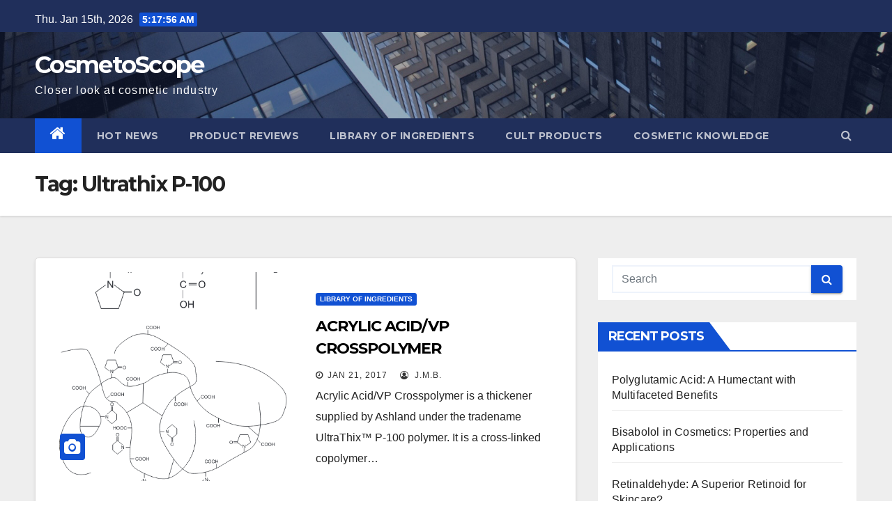

--- FILE ---
content_type: text/html; charset=UTF-8
request_url: http://cosmetoscope.com/tag/ultrathix-p-100/
body_size: 10800
content:
<!DOCTYPE html>
<html lang="en-US">
<head>
<meta charset="UTF-8">
<meta name="viewport" content="width=device-width, initial-scale=1">
<link rel="profile" href="http://gmpg.org/xfn/11">
<title>Ultrathix P-100 &#8211; CosmetoScope</title>
<meta name='robots' content='max-image-preview:large' />
<link rel='dns-prefetch' href='//www.googletagmanager.com' />
<link rel='dns-prefetch' href='//fonts.googleapis.com' />
<link rel="alternate" type="application/rss+xml" title="CosmetoScope &raquo; Feed" href="http://cosmetoscope.com/feed/" />
<link rel="alternate" type="application/rss+xml" title="CosmetoScope &raquo; Comments Feed" href="http://cosmetoscope.com/comments/feed/" />
<link rel="alternate" type="application/rss+xml" title="CosmetoScope &raquo; Ultrathix P-100 Tag Feed" href="http://cosmetoscope.com/tag/ultrathix-p-100/feed/" />
<script type="text/javascript">
/* <![CDATA[ */
window._wpemojiSettings = {"baseUrl":"https:\/\/s.w.org\/images\/core\/emoji\/15.0.3\/72x72\/","ext":".png","svgUrl":"https:\/\/s.w.org\/images\/core\/emoji\/15.0.3\/svg\/","svgExt":".svg","source":{"concatemoji":"http:\/\/cosmetoscope.com\/wp-includes\/js\/wp-emoji-release.min.js?ver=6.5.7"}};
/*! This file is auto-generated */
!function(i,n){var o,s,e;function c(e){try{var t={supportTests:e,timestamp:(new Date).valueOf()};sessionStorage.setItem(o,JSON.stringify(t))}catch(e){}}function p(e,t,n){e.clearRect(0,0,e.canvas.width,e.canvas.height),e.fillText(t,0,0);var t=new Uint32Array(e.getImageData(0,0,e.canvas.width,e.canvas.height).data),r=(e.clearRect(0,0,e.canvas.width,e.canvas.height),e.fillText(n,0,0),new Uint32Array(e.getImageData(0,0,e.canvas.width,e.canvas.height).data));return t.every(function(e,t){return e===r[t]})}function u(e,t,n){switch(t){case"flag":return n(e,"\ud83c\udff3\ufe0f\u200d\u26a7\ufe0f","\ud83c\udff3\ufe0f\u200b\u26a7\ufe0f")?!1:!n(e,"\ud83c\uddfa\ud83c\uddf3","\ud83c\uddfa\u200b\ud83c\uddf3")&&!n(e,"\ud83c\udff4\udb40\udc67\udb40\udc62\udb40\udc65\udb40\udc6e\udb40\udc67\udb40\udc7f","\ud83c\udff4\u200b\udb40\udc67\u200b\udb40\udc62\u200b\udb40\udc65\u200b\udb40\udc6e\u200b\udb40\udc67\u200b\udb40\udc7f");case"emoji":return!n(e,"\ud83d\udc26\u200d\u2b1b","\ud83d\udc26\u200b\u2b1b")}return!1}function f(e,t,n){var r="undefined"!=typeof WorkerGlobalScope&&self instanceof WorkerGlobalScope?new OffscreenCanvas(300,150):i.createElement("canvas"),a=r.getContext("2d",{willReadFrequently:!0}),o=(a.textBaseline="top",a.font="600 32px Arial",{});return e.forEach(function(e){o[e]=t(a,e,n)}),o}function t(e){var t=i.createElement("script");t.src=e,t.defer=!0,i.head.appendChild(t)}"undefined"!=typeof Promise&&(o="wpEmojiSettingsSupports",s=["flag","emoji"],n.supports={everything:!0,everythingExceptFlag:!0},e=new Promise(function(e){i.addEventListener("DOMContentLoaded",e,{once:!0})}),new Promise(function(t){var n=function(){try{var e=JSON.parse(sessionStorage.getItem(o));if("object"==typeof e&&"number"==typeof e.timestamp&&(new Date).valueOf()<e.timestamp+604800&&"object"==typeof e.supportTests)return e.supportTests}catch(e){}return null}();if(!n){if("undefined"!=typeof Worker&&"undefined"!=typeof OffscreenCanvas&&"undefined"!=typeof URL&&URL.createObjectURL&&"undefined"!=typeof Blob)try{var e="postMessage("+f.toString()+"("+[JSON.stringify(s),u.toString(),p.toString()].join(",")+"));",r=new Blob([e],{type:"text/javascript"}),a=new Worker(URL.createObjectURL(r),{name:"wpTestEmojiSupports"});return void(a.onmessage=function(e){c(n=e.data),a.terminate(),t(n)})}catch(e){}c(n=f(s,u,p))}t(n)}).then(function(e){for(var t in e)n.supports[t]=e[t],n.supports.everything=n.supports.everything&&n.supports[t],"flag"!==t&&(n.supports.everythingExceptFlag=n.supports.everythingExceptFlag&&n.supports[t]);n.supports.everythingExceptFlag=n.supports.everythingExceptFlag&&!n.supports.flag,n.DOMReady=!1,n.readyCallback=function(){n.DOMReady=!0}}).then(function(){return e}).then(function(){var e;n.supports.everything||(n.readyCallback(),(e=n.source||{}).concatemoji?t(e.concatemoji):e.wpemoji&&e.twemoji&&(t(e.twemoji),t(e.wpemoji)))}))}((window,document),window._wpemojiSettings);
/* ]]> */
</script>
<style id='wp-emoji-styles-inline-css' type='text/css'>

	img.wp-smiley, img.emoji {
		display: inline !important;
		border: none !important;
		box-shadow: none !important;
		height: 1em !important;
		width: 1em !important;
		margin: 0 0.07em !important;
		vertical-align: -0.1em !important;
		background: none !important;
		padding: 0 !important;
	}
</style>
<link rel='stylesheet' id='wp-block-library-css' href='http://cosmetoscope.com/wp-includes/css/dist/block-library/style.min.css?ver=6.5.7' type='text/css' media='all' />
<style id='classic-theme-styles-inline-css' type='text/css'>
/*! This file is auto-generated */
.wp-block-button__link{color:#fff;background-color:#32373c;border-radius:9999px;box-shadow:none;text-decoration:none;padding:calc(.667em + 2px) calc(1.333em + 2px);font-size:1.125em}.wp-block-file__button{background:#32373c;color:#fff;text-decoration:none}
</style>
<style id='global-styles-inline-css' type='text/css'>
body{--wp--preset--color--black: #000000;--wp--preset--color--cyan-bluish-gray: #abb8c3;--wp--preset--color--white: #ffffff;--wp--preset--color--pale-pink: #f78da7;--wp--preset--color--vivid-red: #cf2e2e;--wp--preset--color--luminous-vivid-orange: #ff6900;--wp--preset--color--luminous-vivid-amber: #fcb900;--wp--preset--color--light-green-cyan: #7bdcb5;--wp--preset--color--vivid-green-cyan: #00d084;--wp--preset--color--pale-cyan-blue: #8ed1fc;--wp--preset--color--vivid-cyan-blue: #0693e3;--wp--preset--color--vivid-purple: #9b51e0;--wp--preset--gradient--vivid-cyan-blue-to-vivid-purple: linear-gradient(135deg,rgba(6,147,227,1) 0%,rgb(155,81,224) 100%);--wp--preset--gradient--light-green-cyan-to-vivid-green-cyan: linear-gradient(135deg,rgb(122,220,180) 0%,rgb(0,208,130) 100%);--wp--preset--gradient--luminous-vivid-amber-to-luminous-vivid-orange: linear-gradient(135deg,rgba(252,185,0,1) 0%,rgba(255,105,0,1) 100%);--wp--preset--gradient--luminous-vivid-orange-to-vivid-red: linear-gradient(135deg,rgba(255,105,0,1) 0%,rgb(207,46,46) 100%);--wp--preset--gradient--very-light-gray-to-cyan-bluish-gray: linear-gradient(135deg,rgb(238,238,238) 0%,rgb(169,184,195) 100%);--wp--preset--gradient--cool-to-warm-spectrum: linear-gradient(135deg,rgb(74,234,220) 0%,rgb(151,120,209) 20%,rgb(207,42,186) 40%,rgb(238,44,130) 60%,rgb(251,105,98) 80%,rgb(254,248,76) 100%);--wp--preset--gradient--blush-light-purple: linear-gradient(135deg,rgb(255,206,236) 0%,rgb(152,150,240) 100%);--wp--preset--gradient--blush-bordeaux: linear-gradient(135deg,rgb(254,205,165) 0%,rgb(254,45,45) 50%,rgb(107,0,62) 100%);--wp--preset--gradient--luminous-dusk: linear-gradient(135deg,rgb(255,203,112) 0%,rgb(199,81,192) 50%,rgb(65,88,208) 100%);--wp--preset--gradient--pale-ocean: linear-gradient(135deg,rgb(255,245,203) 0%,rgb(182,227,212) 50%,rgb(51,167,181) 100%);--wp--preset--gradient--electric-grass: linear-gradient(135deg,rgb(202,248,128) 0%,rgb(113,206,126) 100%);--wp--preset--gradient--midnight: linear-gradient(135deg,rgb(2,3,129) 0%,rgb(40,116,252) 100%);--wp--preset--font-size--small: 13px;--wp--preset--font-size--medium: 20px;--wp--preset--font-size--large: 36px;--wp--preset--font-size--x-large: 42px;--wp--preset--spacing--20: 0.44rem;--wp--preset--spacing--30: 0.67rem;--wp--preset--spacing--40: 1rem;--wp--preset--spacing--50: 1.5rem;--wp--preset--spacing--60: 2.25rem;--wp--preset--spacing--70: 3.38rem;--wp--preset--spacing--80: 5.06rem;--wp--preset--shadow--natural: 6px 6px 9px rgba(0, 0, 0, 0.2);--wp--preset--shadow--deep: 12px 12px 50px rgba(0, 0, 0, 0.4);--wp--preset--shadow--sharp: 6px 6px 0px rgba(0, 0, 0, 0.2);--wp--preset--shadow--outlined: 6px 6px 0px -3px rgba(255, 255, 255, 1), 6px 6px rgba(0, 0, 0, 1);--wp--preset--shadow--crisp: 6px 6px 0px rgba(0, 0, 0, 1);}:where(.is-layout-flex){gap: 0.5em;}:where(.is-layout-grid){gap: 0.5em;}body .is-layout-flex{display: flex;}body .is-layout-flex{flex-wrap: wrap;align-items: center;}body .is-layout-flex > *{margin: 0;}body .is-layout-grid{display: grid;}body .is-layout-grid > *{margin: 0;}:where(.wp-block-columns.is-layout-flex){gap: 2em;}:where(.wp-block-columns.is-layout-grid){gap: 2em;}:where(.wp-block-post-template.is-layout-flex){gap: 1.25em;}:where(.wp-block-post-template.is-layout-grid){gap: 1.25em;}.has-black-color{color: var(--wp--preset--color--black) !important;}.has-cyan-bluish-gray-color{color: var(--wp--preset--color--cyan-bluish-gray) !important;}.has-white-color{color: var(--wp--preset--color--white) !important;}.has-pale-pink-color{color: var(--wp--preset--color--pale-pink) !important;}.has-vivid-red-color{color: var(--wp--preset--color--vivid-red) !important;}.has-luminous-vivid-orange-color{color: var(--wp--preset--color--luminous-vivid-orange) !important;}.has-luminous-vivid-amber-color{color: var(--wp--preset--color--luminous-vivid-amber) !important;}.has-light-green-cyan-color{color: var(--wp--preset--color--light-green-cyan) !important;}.has-vivid-green-cyan-color{color: var(--wp--preset--color--vivid-green-cyan) !important;}.has-pale-cyan-blue-color{color: var(--wp--preset--color--pale-cyan-blue) !important;}.has-vivid-cyan-blue-color{color: var(--wp--preset--color--vivid-cyan-blue) !important;}.has-vivid-purple-color{color: var(--wp--preset--color--vivid-purple) !important;}.has-black-background-color{background-color: var(--wp--preset--color--black) !important;}.has-cyan-bluish-gray-background-color{background-color: var(--wp--preset--color--cyan-bluish-gray) !important;}.has-white-background-color{background-color: var(--wp--preset--color--white) !important;}.has-pale-pink-background-color{background-color: var(--wp--preset--color--pale-pink) !important;}.has-vivid-red-background-color{background-color: var(--wp--preset--color--vivid-red) !important;}.has-luminous-vivid-orange-background-color{background-color: var(--wp--preset--color--luminous-vivid-orange) !important;}.has-luminous-vivid-amber-background-color{background-color: var(--wp--preset--color--luminous-vivid-amber) !important;}.has-light-green-cyan-background-color{background-color: var(--wp--preset--color--light-green-cyan) !important;}.has-vivid-green-cyan-background-color{background-color: var(--wp--preset--color--vivid-green-cyan) !important;}.has-pale-cyan-blue-background-color{background-color: var(--wp--preset--color--pale-cyan-blue) !important;}.has-vivid-cyan-blue-background-color{background-color: var(--wp--preset--color--vivid-cyan-blue) !important;}.has-vivid-purple-background-color{background-color: var(--wp--preset--color--vivid-purple) !important;}.has-black-border-color{border-color: var(--wp--preset--color--black) !important;}.has-cyan-bluish-gray-border-color{border-color: var(--wp--preset--color--cyan-bluish-gray) !important;}.has-white-border-color{border-color: var(--wp--preset--color--white) !important;}.has-pale-pink-border-color{border-color: var(--wp--preset--color--pale-pink) !important;}.has-vivid-red-border-color{border-color: var(--wp--preset--color--vivid-red) !important;}.has-luminous-vivid-orange-border-color{border-color: var(--wp--preset--color--luminous-vivid-orange) !important;}.has-luminous-vivid-amber-border-color{border-color: var(--wp--preset--color--luminous-vivid-amber) !important;}.has-light-green-cyan-border-color{border-color: var(--wp--preset--color--light-green-cyan) !important;}.has-vivid-green-cyan-border-color{border-color: var(--wp--preset--color--vivid-green-cyan) !important;}.has-pale-cyan-blue-border-color{border-color: var(--wp--preset--color--pale-cyan-blue) !important;}.has-vivid-cyan-blue-border-color{border-color: var(--wp--preset--color--vivid-cyan-blue) !important;}.has-vivid-purple-border-color{border-color: var(--wp--preset--color--vivid-purple) !important;}.has-vivid-cyan-blue-to-vivid-purple-gradient-background{background: var(--wp--preset--gradient--vivid-cyan-blue-to-vivid-purple) !important;}.has-light-green-cyan-to-vivid-green-cyan-gradient-background{background: var(--wp--preset--gradient--light-green-cyan-to-vivid-green-cyan) !important;}.has-luminous-vivid-amber-to-luminous-vivid-orange-gradient-background{background: var(--wp--preset--gradient--luminous-vivid-amber-to-luminous-vivid-orange) !important;}.has-luminous-vivid-orange-to-vivid-red-gradient-background{background: var(--wp--preset--gradient--luminous-vivid-orange-to-vivid-red) !important;}.has-very-light-gray-to-cyan-bluish-gray-gradient-background{background: var(--wp--preset--gradient--very-light-gray-to-cyan-bluish-gray) !important;}.has-cool-to-warm-spectrum-gradient-background{background: var(--wp--preset--gradient--cool-to-warm-spectrum) !important;}.has-blush-light-purple-gradient-background{background: var(--wp--preset--gradient--blush-light-purple) !important;}.has-blush-bordeaux-gradient-background{background: var(--wp--preset--gradient--blush-bordeaux) !important;}.has-luminous-dusk-gradient-background{background: var(--wp--preset--gradient--luminous-dusk) !important;}.has-pale-ocean-gradient-background{background: var(--wp--preset--gradient--pale-ocean) !important;}.has-electric-grass-gradient-background{background: var(--wp--preset--gradient--electric-grass) !important;}.has-midnight-gradient-background{background: var(--wp--preset--gradient--midnight) !important;}.has-small-font-size{font-size: var(--wp--preset--font-size--small) !important;}.has-medium-font-size{font-size: var(--wp--preset--font-size--medium) !important;}.has-large-font-size{font-size: var(--wp--preset--font-size--large) !important;}.has-x-large-font-size{font-size: var(--wp--preset--font-size--x-large) !important;}
.wp-block-navigation a:where(:not(.wp-element-button)){color: inherit;}
:where(.wp-block-post-template.is-layout-flex){gap: 1.25em;}:where(.wp-block-post-template.is-layout-grid){gap: 1.25em;}
:where(.wp-block-columns.is-layout-flex){gap: 2em;}:where(.wp-block-columns.is-layout-grid){gap: 2em;}
.wp-block-pullquote{font-size: 1.5em;line-height: 1.6;}
</style>
<link rel='stylesheet' id='newsup-fonts-css' href='//fonts.googleapis.com/css?family=Montserrat%3A400%2C500%2C700%2C800%7CWork%2BSans%3A300%2C400%2C500%2C600%2C700%2C800%2C900%26display%3Dswap&#038;subset=latin%2Clatin-ext' type='text/css' media='all' />
<link rel='stylesheet' id='bootstrap-css' href='http://cosmetoscope.com/wp-content/themes/newsup/css/bootstrap.css?ver=6.5.7' type='text/css' media='all' />
<link rel='stylesheet' id='newsup-style-css' href='http://cosmetoscope.com/wp-content/themes/newsup/style.css?ver=6.5.7' type='text/css' media='all' />
<link rel='stylesheet' id='newsup-default-css' href='http://cosmetoscope.com/wp-content/themes/newsup/css/colors/default.css?ver=6.5.7' type='text/css' media='all' />
<link rel='stylesheet' id='font-awesome-css' href='http://cosmetoscope.com/wp-content/themes/newsup/css/font-awesome.css?ver=6.5.7' type='text/css' media='all' />
<link rel='stylesheet' id='owl-carousel-css' href='http://cosmetoscope.com/wp-content/themes/newsup/css/owl.carousel.css?ver=6.5.7' type='text/css' media='all' />
<link rel='stylesheet' id='smartmenus-css' href='http://cosmetoscope.com/wp-content/themes/newsup/css/jquery.smartmenus.bootstrap.css?ver=6.5.7' type='text/css' media='all' />
<script type="text/javascript" src="http://cosmetoscope.com/wp-includes/js/jquery/jquery.min.js?ver=3.7.1" id="jquery-core-js"></script>
<script type="text/javascript" src="http://cosmetoscope.com/wp-includes/js/jquery/jquery-migrate.min.js?ver=3.4.1" id="jquery-migrate-js"></script>
<script type="text/javascript" src="http://cosmetoscope.com/wp-content/themes/newsup/js/navigation.js?ver=6.5.7" id="newsup-navigation-js"></script>
<script type="text/javascript" src="http://cosmetoscope.com/wp-content/themes/newsup/js/bootstrap.js?ver=6.5.7" id="bootstrap-js"></script>
<script type="text/javascript" src="http://cosmetoscope.com/wp-content/themes/newsup/js/owl.carousel.min.js?ver=6.5.7" id="owl-carousel-min-js"></script>
<script type="text/javascript" src="http://cosmetoscope.com/wp-content/themes/newsup/js/jquery.smartmenus.js?ver=6.5.7" id="smartmenus-js-js"></script>
<script type="text/javascript" src="http://cosmetoscope.com/wp-content/themes/newsup/js/jquery.smartmenus.bootstrap.js?ver=6.5.7" id="bootstrap-smartmenus-js-js"></script>
<script type="text/javascript" src="http://cosmetoscope.com/wp-content/themes/newsup/js/jquery.marquee.js?ver=6.5.7" id="newsup-marquee-js-js"></script>
<script type="text/javascript" src="http://cosmetoscope.com/wp-content/themes/newsup/js/main.js?ver=6.5.7" id="newsup-main-js-js"></script>

<!-- Google Analytics snippet added by Site Kit -->
<script type="text/javascript" src="https://www.googletagmanager.com/gtag/js?id=G-TV6RYKF3VL" id="google_gtagjs-js" async></script>
<script type="text/javascript" id="google_gtagjs-js-after">
/* <![CDATA[ */
window.dataLayer = window.dataLayer || [];function gtag(){dataLayer.push(arguments);}
gtag("js", new Date());
gtag("set", "developer_id.dZTNiMT", true);
gtag("config", "G-TV6RYKF3VL");
/* ]]> */
</script>

<!-- End Google Analytics snippet added by Site Kit -->
<link rel="https://api.w.org/" href="http://cosmetoscope.com/wp-json/" /><link rel="alternate" type="application/json" href="http://cosmetoscope.com/wp-json/wp/v2/tags/666" /><link rel="EditURI" type="application/rsd+xml" title="RSD" href="http://cosmetoscope.com/xmlrpc.php?rsd" />
<meta name="generator" content="WordPress 6.5.7" />
<meta name="generator" content="Site Kit by Google 1.80.0" /><style type="text/css" id="custom-background-css">
    .wrapper { background-color: #eee; }
</style>

<!-- Google AdSense snippet added by Site Kit -->
<meta name="google-adsense-platform-account" content="ca-host-pub-2644536267352236">
<meta name="google-adsense-platform-domain" content="sitekit.withgoogle.com">
<!-- End Google AdSense snippet added by Site Kit -->
<style type="text/css">.recentcomments a{display:inline !important;padding:0 !important;margin:0 !important;}</style>    <style type="text/css">
            body .site-title a,
        body .site-description {
            color: #fff;
        }
        </style>
    	
		<script data-ad-client="ca-pub-8863251041294264" async src="https://pagead2.googlesyndication.com/pagead/js/adsbygoogle.js"></script>
	
	<!-- Global site tag (gtag.js) - Google Analytics -->
<script async src="https://www.googletagmanager.com/gtag/js?id=UA-11869143-4"></script>
<script>
  window.dataLayer = window.dataLayer || [];
  function gtag(){dataLayer.push(arguments);}
  gtag('js', new Date());

  gtag('config', 'UA-11869143-4');
</script>
	
	
	
</head>
<body class="archive tag tag-ultrathix-p-100 tag-666 wp-embed-responsive hfeed  ta-hide-date-author-in-list" >
<div id="page" class="site">
<a class="skip-link screen-reader-text" href="#content">
Skip to content</a>
    <div class="wrapper" id="custom-background-css">
        <header class="mg-headwidget">
            <!--==================== TOP BAR ====================-->

            <div class="mg-head-detail hidden-xs">
    <div class="container-fluid">
        <div class="row">
                        <div class="col-md-6 col-xs-12">
                <ul class="info-left">
                            <li>Thu. Jan 15th, 2026             <span  id="time" class="time"></span>
                    </li>
                    </ul>
            </div>
                        <div class="col-md-6 col-xs-12">
                <ul class="mg-social info-right">
                    
                                                                                                                                      
                                      </ul>
            </div>
                    </div>
    </div>
</div>
            <div class="clearfix"></div>
                        <div class="mg-nav-widget-area-back" style='background-image: url("http://cosmetoscope.com/wp-content/themes/newsup/images/head-back.jpg" );'>
                        <div class="overlay">
              <div class="inner"  style="background-color:rgba(32,47,91,0.4);" > 
                <div class="container-fluid">
                    <div class="mg-nav-widget-area">
                        <div class="row align-items-center">
                            <div class="col-md-3 col-sm-4 text-center-xs">
                                <div class="navbar-header">
                                                                <div class="site-branding-text">
                                <h1 class="site-title"> <a href="http://cosmetoscope.com/" rel="home">CosmetoScope</a></h1>
                                <p class="site-description">Closer look at cosmetic industry</p>
                                </div>
                                                              </div>
                            </div>
                           
                        </div>
                    </div>
                </div>
              </div>
              </div>
          </div>
    <div class="mg-menu-full">
      <nav class="navbar navbar-expand-lg navbar-wp">
        <div class="container-fluid flex-row-reverse">
          <!-- Right nav -->
                    <div class="m-header d-flex pl-3 ml-auto my-2 my-lg-0 position-relative align-items-center">
                                                <a class="mobilehomebtn" href="http://cosmetoscope.com"><span class="fa fa-home"></span></a>
                        <!-- navbar-toggle -->
                        <button class="navbar-toggler mx-auto" type="button" data-toggle="collapse" data-target="#navbar-wp" aria-controls="navbarSupportedContent" aria-expanded="false" aria-label="Toggle navigation">
                          <i class="fa fa-bars"></i>
                        </button>
                        <!-- /navbar-toggle -->
                        <div class="dropdown show mg-search-box pr-2">
                            <a class="dropdown-toggle msearch ml-auto" href="#" role="button" id="dropdownMenuLink" data-toggle="dropdown" aria-haspopup="true" aria-expanded="false">
                               <i class="fa fa-search"></i>
                            </a>

                            <div class="dropdown-menu searchinner" aria-labelledby="dropdownMenuLink">
                        <form role="search" method="get" id="searchform" action="http://cosmetoscope.com/">
  <div class="input-group">
    <input type="search" class="form-control" placeholder="Search" value="" name="s" />
    <span class="input-group-btn btn-default">
    <button type="submit" class="btn"> <i class="fa fa-search"></i> </button>
    </span> </div>
</form>                      </div>
                        </div>
                        
                    </div>
                    <!-- /Right nav -->
         
          
                  <div class="collapse navbar-collapse" id="navbar-wp">
                  	<div class="d-md-block">
                  <ul id="menu-menu" class="nav navbar-nav mr-auto"><li class="active home"><a class="homebtn" href="http://cosmetoscope.com"><span class='fa fa-home'></span></a></li><li id="menu-item-18335" class="menu-item menu-item-type-taxonomy menu-item-object-category menu-item-18335"><a href="http://cosmetoscope.com/category/featured/">Hot News</a></li>
<li id="menu-item-18334" class="menu-item menu-item-type-taxonomy menu-item-object-category menu-item-18334"><a href="http://cosmetoscope.com/category/product-studies/">Product Reviews</a></li>
<li id="menu-item-18336" class="menu-item menu-item-type-taxonomy menu-item-object-category menu-item-18336"><a href="http://cosmetoscope.com/category/ingredients/">Library of Ingredients</a></li>
<li id="menu-item-18337" class="menu-item menu-item-type-taxonomy menu-item-object-category menu-item-18337"><a href="http://cosmetoscope.com/category/cultproducts/">Cult Products</a></li>
<li id="menu-item-18338" class="menu-item menu-item-type-taxonomy menu-item-object-category menu-item-18338"><a href="http://cosmetoscope.com/category/knowledge/">Cosmetic Knowledge</a></li>
</ul>        				</div>		
              		</div>
          </div>
      </nav> <!-- /Navigation -->
    </div>
</header>
<div class="clearfix"></div>
 <!--==================== Newsup breadcrumb section ====================-->
<div class="mg-breadcrumb-section" style='background: url("http://cosmetoscope.com/wp-content/themes/newsup/images/head-back.jpg" ) repeat scroll center 0 #143745;'>
  <div class="overlay">
    <div class="container-fluid">
      <div class="row">
        <div class="col-md-12 col-sm-12">
			    <div class="mg-breadcrumb-title">
            <h1>Tag: <span>Ultrathix P-100</span></h1>          </div>
        </div>
      </div>
    </div>
    </div>
</div>
<div class="clearfix"></div><div id="content" class="container-fluid">
 <!--container-->
    <!--row-->
    <div class="row">
        <!--col-md-8-->
                <div class="col-md-8">
            <div id="post-4287" class="post-4287 post type-post status-publish format-standard has-post-thumbnail hentry category-ingredients tag-acrylic-acidvp-crosspolymer tag-ashland tag-ingredient tag-polymer tag-stabilizer tag-thickener tag-ultrathix-p-100">
                            <!-- mg-posts-sec mg-posts-modul-6 -->
                            <div class="mg-posts-sec mg-posts-modul-6">
                                <!-- mg-posts-sec-inner -->
                                <div class="mg-posts-sec-inner">
                                                                        <article class="d-md-flex mg-posts-sec-post">
                                    <div class="col-12 col-md-6">
    <div class="mg-post-thumb back-img md" style="background-image: url('http://cosmetoscope.com/wp-content/uploads/2017/01/acrylic_acid_vp_copolymer-1.png');">
        <span class="post-form"><i class="fa fa-camera"></i></span>
        <a class="link-div" href="http://cosmetoscope.com/2017/01/acrylic-acidvp-crosspolymer/"></a>
    </div> 
</div>
                                            <div class="mg-sec-top-post py-3 col">
                                                    <div class="mg-blog-category"> 
                                                        <a class="newsup-categories category-color-1" href="http://cosmetoscope.com/category/ingredients/" alt="View all posts in Library of Ingredients"> 
                                 Library of Ingredients
                             </a>                                                    </div>

                                                    <h4 class="entry-title title"><a href="http://cosmetoscope.com/2017/01/acrylic-acidvp-crosspolymer/">ACRYLIC ACID/VP CROSSPOLYMER</a></h4>
                                                        <div class="mg-blog-meta">
        <span class="mg-blog-date"><i class="fa fa-clock-o"></i>
         <a href="http://cosmetoscope.com/2017/01/">
         Jan 21, 2017</a></span>
         <a class="auth" href="http://cosmetoscope.com/author/abonafos/"><i class="fa fa-user-circle-o"></i> 
        J.M.B.</a>
         
    </div>
    
                                                
                                                    <div class="mg-content">
                                                        <p>Acrylic Acid/VP Crosspolymer is a thickener supplied by Ashland under the tradename UltraThix™ P-100 polymer. It is a cross-linked copolymer&hellip;</p>
                                                </div>
                                            </div>
                                    </article>
                                                                         <div class="col-md-12 text-center d-md-flex justify-content-center">
                                                                            </div>
                                </div>
                                <!-- // mg-posts-sec-inner -->
                            </div>
                            <!-- // mg-posts-sec block_6 -->

                            <!--col-md-12-->
</div>        </div>
                
        <!--/col-md-8-->
                <!--col-md-4-->
        <aside class="col-md-4">
            
<aside id="secondary" class="widget-area" role="complementary">
	<div id="sidebar-right" class="mg-sidebar">
		<div id="search-2" class="mg-widget widget_search"><form role="search" method="get" id="searchform" action="http://cosmetoscope.com/">
  <div class="input-group">
    <input type="search" class="form-control" placeholder="Search" value="" name="s" />
    <span class="input-group-btn btn-default">
    <button type="submit" class="btn"> <i class="fa fa-search"></i> </button>
    </span> </div>
</form></div>
		<div id="recent-posts-2" class="mg-widget widget_recent_entries">
		<div class="mg-wid-title"><h6>Recent Posts</h6></div>
		<ul>
											<li>
					<a href="http://cosmetoscope.com/2025/01/polyglutamic-acid-a-humectant-with-multifaceted-benefits/">Polyglutamic Acid: A Humectant with Multifaceted Benefits</a>
									</li>
											<li>
					<a href="http://cosmetoscope.com/2025/01/bisabolol-in-cosmetics-properties-and-applications/">Bisabolol in Cosmetics: Properties and Applications</a>
									</li>
											<li>
					<a href="http://cosmetoscope.com/2025/01/retinaldehyde-a-superior-retinoid-for-skincare/">Retinaldehyde: A Superior Retinoid for Skincare?</a>
									</li>
											<li>
					<a href="http://cosmetoscope.com/2025/01/carbomer-in-cosmetics-thickening-stabilizing-and-beyond/">Carbomer in Cosmetics: Thickening, Stabilizing, and Beyond</a>
									</li>
											<li>
					<a href="http://cosmetoscope.com/2024/11/ceramides-the-unsung-heroes-of-skin-health/">Ceramides: The Unsung Heroes of Skin Health</a>
									</li>
					</ul>

		</div><div id="recent-comments-2" class="mg-widget widget_recent_comments"><div class="mg-wid-title"><h6>Recent Comments</h6></div><ul id="recentcomments"><li class="recentcomments"><span class="comment-author-link">gaby mills</span> on <a href="http://cosmetoscope.com/2016/03/nivea-in-shower-make-up-removers/#comment-18688">Nivea In-Shower Make-up Removers</a></li><li class="recentcomments"><span class="comment-author-link">Trevor</span> on <a href="http://cosmetoscope.com/2017/11/nivea-men-beard-oil/#comment-283">Nivea Men Beard Oil</a></li><li class="recentcomments"><span class="comment-author-link">Fredrik</span> on <a href="http://cosmetoscope.com/2017/06/clinique-fresh-pressed-7-day-system-with-pure-vitamin-c/#comment-281">Clinique Fresh Pressed 7-day system with pure vitamin C</a></li><li class="recentcomments"><span class="comment-author-link">Fredrik</span> on <a href="http://cosmetoscope.com/2017/06/clinique-fresh-pressed-7-day-system-with-pure-vitamin-c/#comment-280">Clinique Fresh Pressed 7-day system with pure vitamin C</a></li><li class="recentcomments"><span class="comment-author-link">THAIS MOIA ALMEIDA</span> on <a href="http://cosmetoscope.com/2017/08/nivea-q10-plus-c-anti-wrinkle-energy/#comment-282">Nivea Q10 Plus C Anti-wrinkle + Energy</a></li></ul></div><div id="archives-2" class="mg-widget widget_archive"><div class="mg-wid-title"><h6>Archives</h6></div>
			<ul>
					<li><a href='http://cosmetoscope.com/2025/01/'>January 2025</a></li>
	<li><a href='http://cosmetoscope.com/2024/11/'>November 2024</a></li>
	<li><a href='http://cosmetoscope.com/2021/04/'>April 2021</a></li>
	<li><a href='http://cosmetoscope.com/2020/09/'>September 2020</a></li>
	<li><a href='http://cosmetoscope.com/2020/02/'>February 2020</a></li>
	<li><a href='http://cosmetoscope.com/2020/01/'>January 2020</a></li>
	<li><a href='http://cosmetoscope.com/2019/08/'>August 2019</a></li>
	<li><a href='http://cosmetoscope.com/2019/07/'>July 2019</a></li>
	<li><a href='http://cosmetoscope.com/2018/07/'>July 2018</a></li>
	<li><a href='http://cosmetoscope.com/2018/06/'>June 2018</a></li>
	<li><a href='http://cosmetoscope.com/2017/11/'>November 2017</a></li>
	<li><a href='http://cosmetoscope.com/2017/08/'>August 2017</a></li>
	<li><a href='http://cosmetoscope.com/2017/07/'>July 2017</a></li>
	<li><a href='http://cosmetoscope.com/2017/06/'>June 2017</a></li>
	<li><a href='http://cosmetoscope.com/2017/05/'>May 2017</a></li>
	<li><a href='http://cosmetoscope.com/2017/04/'>April 2017</a></li>
	<li><a href='http://cosmetoscope.com/2017/03/'>March 2017</a></li>
	<li><a href='http://cosmetoscope.com/2017/02/'>February 2017</a></li>
	<li><a href='http://cosmetoscope.com/2017/01/'>January 2017</a></li>
	<li><a href='http://cosmetoscope.com/2016/12/'>December 2016</a></li>
	<li><a href='http://cosmetoscope.com/2016/10/'>October 2016</a></li>
	<li><a href='http://cosmetoscope.com/2016/08/'>August 2016</a></li>
	<li><a href='http://cosmetoscope.com/2016/07/'>July 2016</a></li>
	<li><a href='http://cosmetoscope.com/2016/03/'>March 2016</a></li>
	<li><a href='http://cosmetoscope.com/2016/02/'>February 2016</a></li>
	<li><a href='http://cosmetoscope.com/2014/09/'>September 2014</a></li>
	<li><a href='http://cosmetoscope.com/2014/08/'>August 2014</a></li>
	<li><a href='http://cosmetoscope.com/2014/07/'>July 2014</a></li>
	<li><a href='http://cosmetoscope.com/2014/06/'>June 2014</a></li>
	<li><a href='http://cosmetoscope.com/2014/05/'>May 2014</a></li>
	<li><a href='http://cosmetoscope.com/2014/04/'>April 2014</a></li>
	<li><a href='http://cosmetoscope.com/2014/03/'>March 2014</a></li>
	<li><a href='http://cosmetoscope.com/2014/02/'>February 2014</a></li>
	<li><a href='http://cosmetoscope.com/2013/07/'>July 2013</a></li>
	<li><a href='http://cosmetoscope.com/2013/05/'>May 2013</a></li>
	<li><a href='http://cosmetoscope.com/2013/04/'>April 2013</a></li>
	<li><a href='http://cosmetoscope.com/2013/03/'>March 2013</a></li>
	<li><a href='http://cosmetoscope.com/2012/12/'>December 2012</a></li>
	<li><a href='http://cosmetoscope.com/2012/11/'>November 2012</a></li>
	<li><a href='http://cosmetoscope.com/2012/10/'>October 2012</a></li>
	<li><a href='http://cosmetoscope.com/2012/09/'>September 2012</a></li>
	<li><a href='http://cosmetoscope.com/2012/05/'>May 2012</a></li>
	<li><a href='http://cosmetoscope.com/2012/04/'>April 2012</a></li>
	<li><a href='http://cosmetoscope.com/2012/03/'>March 2012</a></li>
	<li><a href='http://cosmetoscope.com/2012/02/'>February 2012</a></li>
	<li><a href='http://cosmetoscope.com/2011/12/'>December 2011</a></li>
	<li><a href='http://cosmetoscope.com/2011/11/'>November 2011</a></li>
	<li><a href='http://cosmetoscope.com/2011/10/'>October 2011</a></li>
	<li><a href='http://cosmetoscope.com/2011/09/'>September 2011</a></li>
	<li><a href='http://cosmetoscope.com/2011/08/'>August 2011</a></li>
	<li><a href='http://cosmetoscope.com/2011/07/'>July 2011</a></li>
	<li><a href='http://cosmetoscope.com/2011/06/'>June 2011</a></li>
	<li><a href='http://cosmetoscope.com/2011/05/'>May 2011</a></li>
	<li><a href='http://cosmetoscope.com/2011/04/'>April 2011</a></li>
	<li><a href='http://cosmetoscope.com/2011/03/'>March 2011</a></li>
	<li><a href='http://cosmetoscope.com/2011/02/'>February 2011</a></li>
	<li><a href='http://cosmetoscope.com/2011/01/'>January 2011</a></li>
	<li><a href='http://cosmetoscope.com/2010/11/'>November 2010</a></li>
	<li><a href='http://cosmetoscope.com/2010/10/'>October 2010</a></li>
	<li><a href='http://cosmetoscope.com/2010/08/'>August 2010</a></li>
	<li><a href='http://cosmetoscope.com/2010/06/'>June 2010</a></li>
	<li><a href='http://cosmetoscope.com/2010/05/'>May 2010</a></li>
	<li><a href='http://cosmetoscope.com/2010/04/'>April 2010</a></li>
	<li><a href='http://cosmetoscope.com/2010/03/'>March 2010</a></li>
	<li><a href='http://cosmetoscope.com/2010/02/'>February 2010</a></li>
			</ul>

			</div><div id="categories-2" class="mg-widget widget_categories"><div class="mg-wid-title"><h6>Categories</h6></div>
			<ul>
					<li class="cat-item cat-item-723"><a href="http://cosmetoscope.com/category/knowledge/">Cosmetic Knowledge</a>
</li>
	<li class="cat-item cat-item-724"><a href="http://cosmetoscope.com/category/cultproducts/">Cult Products</a>
</li>
	<li class="cat-item cat-item-726"><a href="http://cosmetoscope.com/category/featured/">Hot News</a>
</li>
	<li class="cat-item cat-item-727"><a href="http://cosmetoscope.com/category/ingredients/">Library of Ingredients</a>
</li>
	<li class="cat-item cat-item-728"><a href="http://cosmetoscope.com/category/product-studies/">Product Reviews</a>
</li>
			</ul>

			</div><div id="meta-2" class="mg-widget widget_meta"><div class="mg-wid-title"><h6>Meta</h6></div>
		<ul>
						<li><a href="http://cosmetoscope.com/wp-login.php">Log in</a></li>
			<li><a href="http://cosmetoscope.com/feed/">Entries feed</a></li>
			<li><a href="http://cosmetoscope.com/comments/feed/">Comments feed</a></li>

			<li><a href="https://wordpress.org/">WordPress.org</a></li>
		</ul>

		</div>	</div>
</aside><!-- #secondary -->
        </aside>
        <!--/col-md-4-->
            </div>
    <!--/row-->
</div>
  <div class="container-fluid mr-bot40 mg-posts-sec-inner">
        <div class="missed-inner">
        <div class="row">
                        <div class="col-md-12">
                <div class="mg-sec-title">
                    <!-- mg-sec-title -->
                    <h4>You missed</h4>
                </div>
            </div>
                            <!--col-md-3-->
                <div class="col-md-3 col-sm-6 pulse animated">
               <div class="mg-blog-post-3 minh back-img" 
                                                        style="background-image: url('http://cosmetoscope.com/wp-content/uploads/2025/01/polyglutamic-acid-title.jpg');" >
                            <a class="link-div" href="http://cosmetoscope.com/2025/01/polyglutamic-acid-a-humectant-with-multifaceted-benefits/"></a>
                    <div class="mg-blog-inner">
                      <div class="mg-blog-category">
                      <a class="newsup-categories category-color-1" href="http://cosmetoscope.com/category/knowledge/" alt="View all posts in Cosmetic Knowledge"> 
                                 Cosmetic Knowledge
                             </a><a class="newsup-categories category-color-1" href="http://cosmetoscope.com/category/featured/" alt="View all posts in Hot News"> 
                                 Hot News
                             </a><a class="newsup-categories category-color-1" href="http://cosmetoscope.com/category/ingredients/" alt="View all posts in Library of Ingredients"> 
                                 Library of Ingredients
                             </a>                      </div>
                      <h4 class="title"> <a href="http://cosmetoscope.com/2025/01/polyglutamic-acid-a-humectant-with-multifaceted-benefits/" title="Permalink to: Polyglutamic Acid: A Humectant with Multifaceted Benefits"> Polyglutamic Acid: A Humectant with Multifaceted Benefits</a> </h4>
                          <div class="mg-blog-meta">
        <span class="mg-blog-date"><i class="fa fa-clock-o"></i>
         <a href="http://cosmetoscope.com/2025/01/">
         Jan 30, 2025</a></span>
         <a class="auth" href="http://cosmetoscope.com/author/abonafos/"><i class="fa fa-user-circle-o"></i> 
        J.M.B.</a>
         
    </div>
                        </div>
                </div>
            </div>
            <!--/col-md-3-->
                         <!--col-md-3-->
                <div class="col-md-3 col-sm-6 pulse animated">
               <div class="mg-blog-post-3 minh back-img" 
                                                        style="background-image: url('http://cosmetoscope.com/wp-content/uploads/2025/01/bisabolol_title.jpg');" >
                            <a class="link-div" href="http://cosmetoscope.com/2025/01/bisabolol-in-cosmetics-properties-and-applications/"></a>
                    <div class="mg-blog-inner">
                      <div class="mg-blog-category">
                      <a class="newsup-categories category-color-1" href="http://cosmetoscope.com/category/knowledge/" alt="View all posts in Cosmetic Knowledge"> 
                                 Cosmetic Knowledge
                             </a><a class="newsup-categories category-color-1" href="http://cosmetoscope.com/category/featured/" alt="View all posts in Hot News"> 
                                 Hot News
                             </a><a class="newsup-categories category-color-1" href="http://cosmetoscope.com/category/ingredients/" alt="View all posts in Library of Ingredients"> 
                                 Library of Ingredients
                             </a>                      </div>
                      <h4 class="title"> <a href="http://cosmetoscope.com/2025/01/bisabolol-in-cosmetics-properties-and-applications/" title="Permalink to: Bisabolol in Cosmetics: Properties and Applications"> Bisabolol in Cosmetics: Properties and Applications</a> </h4>
                          <div class="mg-blog-meta">
        <span class="mg-blog-date"><i class="fa fa-clock-o"></i>
         <a href="http://cosmetoscope.com/2025/01/">
         Jan 30, 2025</a></span>
         <a class="auth" href="http://cosmetoscope.com/author/abonafos/"><i class="fa fa-user-circle-o"></i> 
        J.M.B.</a>
         
    </div>
                        </div>
                </div>
            </div>
            <!--/col-md-3-->
                         <!--col-md-3-->
                <div class="col-md-3 col-sm-6 pulse animated">
               <div class="mg-blog-post-3 minh back-img" 
                                                        style="background-image: url('http://cosmetoscope.com/wp-content/uploads/2025/01/retinal_title.jpg');" >
                            <a class="link-div" href="http://cosmetoscope.com/2025/01/retinaldehyde-a-superior-retinoid-for-skincare/"></a>
                    <div class="mg-blog-inner">
                      <div class="mg-blog-category">
                      <a class="newsup-categories category-color-1" href="http://cosmetoscope.com/category/knowledge/" alt="View all posts in Cosmetic Knowledge"> 
                                 Cosmetic Knowledge
                             </a><a class="newsup-categories category-color-1" href="http://cosmetoscope.com/category/featured/" alt="View all posts in Hot News"> 
                                 Hot News
                             </a><a class="newsup-categories category-color-1" href="http://cosmetoscope.com/category/ingredients/" alt="View all posts in Library of Ingredients"> 
                                 Library of Ingredients
                             </a>                      </div>
                      <h4 class="title"> <a href="http://cosmetoscope.com/2025/01/retinaldehyde-a-superior-retinoid-for-skincare/" title="Permalink to: Retinaldehyde: A Superior Retinoid for Skincare?"> Retinaldehyde: A Superior Retinoid for Skincare?</a> </h4>
                          <div class="mg-blog-meta">
        <span class="mg-blog-date"><i class="fa fa-clock-o"></i>
         <a href="http://cosmetoscope.com/2025/01/">
         Jan 30, 2025</a></span>
         <a class="auth" href="http://cosmetoscope.com/author/abonafos/"><i class="fa fa-user-circle-o"></i> 
        J.M.B.</a>
         
    </div>
                        </div>
                </div>
            </div>
            <!--/col-md-3-->
                         <!--col-md-3-->
                <div class="col-md-3 col-sm-6 pulse animated">
               <div class="mg-blog-post-3 minh back-img" 
                                                        style="background-image: url('http://cosmetoscope.com/wp-content/uploads/2025/01/carbomer_title.png');" >
                            <a class="link-div" href="http://cosmetoscope.com/2025/01/carbomer-in-cosmetics-thickening-stabilizing-and-beyond/"></a>
                    <div class="mg-blog-inner">
                      <div class="mg-blog-category">
                      <a class="newsup-categories category-color-1" href="http://cosmetoscope.com/category/knowledge/" alt="View all posts in Cosmetic Knowledge"> 
                                 Cosmetic Knowledge
                             </a><a class="newsup-categories category-color-1" href="http://cosmetoscope.com/category/featured/" alt="View all posts in Hot News"> 
                                 Hot News
                             </a><a class="newsup-categories category-color-1" href="http://cosmetoscope.com/category/ingredients/" alt="View all posts in Library of Ingredients"> 
                                 Library of Ingredients
                             </a>                      </div>
                      <h4 class="title"> <a href="http://cosmetoscope.com/2025/01/carbomer-in-cosmetics-thickening-stabilizing-and-beyond/" title="Permalink to: Carbomer in Cosmetics: Thickening, Stabilizing, and Beyond"> Carbomer in Cosmetics: Thickening, Stabilizing, and Beyond</a> </h4>
                          <div class="mg-blog-meta">
        <span class="mg-blog-date"><i class="fa fa-clock-o"></i>
         <a href="http://cosmetoscope.com/2025/01/">
         Jan 29, 2025</a></span>
         <a class="auth" href="http://cosmetoscope.com/author/abonafos/"><i class="fa fa-user-circle-o"></i> 
        J.M.B.</a>
         
    </div>
                        </div>
                </div>
            </div>
            <!--/col-md-3-->
                     

                </div>
            </div>
        </div>
<!--==================== FOOTER AREA ====================-->
        <footer> 
            <div class="overlay" style="background-color: ;">
                <!--Start mg-footer-widget-area-->
                                 <!--End mg-footer-widget-area-->
                <!--Start mg-footer-widget-area-->
                <div class="mg-footer-bottom-area">
                    <div class="container-fluid">
                        <div class="divide-line"></div>
                        <div class="row align-items-center">
                            <!--col-md-4-->
                            <div class="col-md-6">
                                                             <div class="site-branding-text">
                              <h1 class="site-title"> <a href="http://cosmetoscope.com/" rel="home">CosmetoScope</a></h1>
                              <p class="site-description">Closer look at cosmetic industry</p>
                              </div>
                                                          </div>

                             
                            <div class="col-md-6 text-right text-xs">
                                
                            <ul class="mg-social">
                                                                        <a target="_blank" href="">
                                                                        <a target="_blank"  href="">
                                                                         
                                                                 </ul>


                            </div>
                            <!--/col-md-4-->  
                             
                        </div>
                        <!--/row-->
                    </div>
                    <!--/container-->
                </div>
                <!--End mg-footer-widget-area-->

                <div class="mg-footer-copyright">
                    <div class="container-fluid">
                        <div class="row">
                            <div class="col-md-6 text-xs">
                                <p>
                                <a href="https://wordpress.org/">
								Proudly powered by WordPress								</a>
								<span class="sep"> | </span>
								Theme: Newsup by <a href="https://themeansar.com/" rel="designer">Themeansar</a>.								</p>
                            </div>



                            <div class="col-md-6 text-right text-xs">
                                <div class=""><ul class="info-right"><li ><a href="http://cosmetoscope.com/" title="Home">Home</a></li></ul></div>
                            </div>
                        </div>
                    </div>
                </div>
            </div>
            <!--/overlay-->
        </footer>
        <!--/footer-->
    </div>
    <!--/wrapper-->
    <!--Scroll To Top-->
    <a href="#" class="ta_upscr bounceInup animated"><i class="fa fa-angle-up"></i></a>
    <!--/Scroll To Top-->
<!-- /Scroll To Top -->
<script type="text/javascript" src="http://cosmetoscope.com/wp-content/themes/newsup/js/custom.js?ver=6.5.7" id="newsup-custom-js"></script>
<script type="text/javascript" src="http://cosmetoscope.com/wp-content/themes/newsup/js/custom-time.js?ver=6.5.7" id="newsup-custom-time-js"></script>
	<script>
	/(trident|msie)/i.test(navigator.userAgent)&&document.getElementById&&window.addEventListener&&window.addEventListener("hashchange",function(){var t,e=location.hash.substring(1);/^[A-z0-9_-]+$/.test(e)&&(t=document.getElementById(e))&&(/^(?:a|select|input|button|textarea)$/i.test(t.tagName)||(t.tabIndex=-1),t.focus())},!1);
	</script>
	</body>
</html>

--- FILE ---
content_type: text/html; charset=utf-8
request_url: https://www.google.com/recaptcha/api2/aframe
body_size: 267
content:
<!DOCTYPE HTML><html><head><meta http-equiv="content-type" content="text/html; charset=UTF-8"></head><body><script nonce="Y5DM_qqtgxgtXyLpGfiofQ">/** Anti-fraud and anti-abuse applications only. See google.com/recaptcha */ try{var clients={'sodar':'https://pagead2.googlesyndication.com/pagead/sodar?'};window.addEventListener("message",function(a){try{if(a.source===window.parent){var b=JSON.parse(a.data);var c=clients[b['id']];if(c){var d=document.createElement('img');d.src=c+b['params']+'&rc='+(localStorage.getItem("rc::a")?sessionStorage.getItem("rc::b"):"");window.document.body.appendChild(d);sessionStorage.setItem("rc::e",parseInt(sessionStorage.getItem("rc::e")||0)+1);localStorage.setItem("rc::h",'1768454274730');}}}catch(b){}});window.parent.postMessage("_grecaptcha_ready", "*");}catch(b){}</script></body></html>